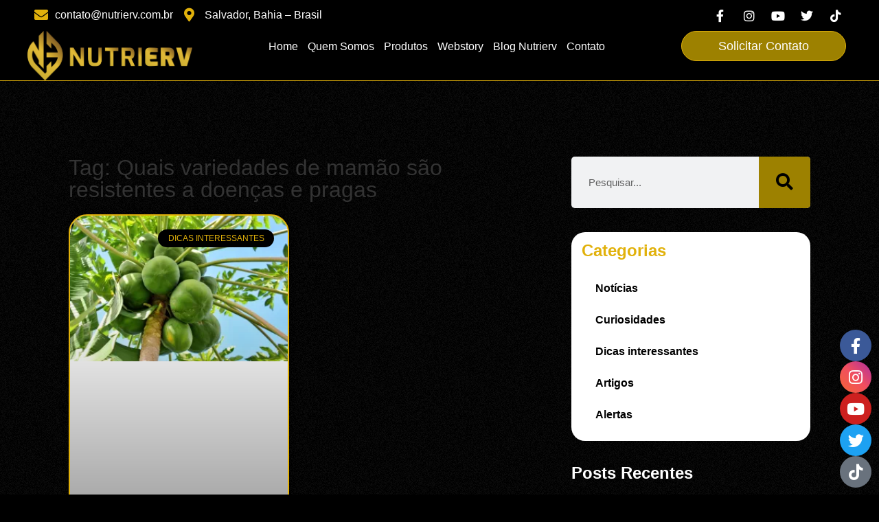

--- FILE ---
content_type: text/html; charset=UTF-8
request_url: https://nutrierv.com.br/tag/quais-variedades-de-mamao-sao-resistentes-a-doencas-e-pragas/
body_size: 21857
content:
<!doctype html><html lang="pt-BR" prefix="og: https://ogp.me/ns#"><head><script data-no-optimize="1">var litespeed_docref=sessionStorage.getItem("litespeed_docref");litespeed_docref&&(Object.defineProperty(document,"referrer",{get:function(){return litespeed_docref}}),sessionStorage.removeItem("litespeed_docref"));</script> <meta charset="UTF-8"><meta name="viewport" content="width=device-width, initial-scale=1"><link rel="profile" href="https://gmpg.org/xfn/11"><title>Arquivos Quais variedades de mamão são resistentes a doenças e pragas</title><meta name="robots" content="follow, index, max-snippet:-1, max-video-preview:-1, max-image-preview:large"/><link rel="canonical" href="https://nutrierv.com.br/tag/quais-variedades-de-mamao-sao-resistentes-a-doencas-e-pragas/" /><meta property="og:locale" content="pt_BR" /><meta property="og:type" content="article" /><meta property="og:title" content="Arquivos Quais variedades de mamão são resistentes a doenças e pragas" /><meta property="og:url" content="https://nutrierv.com.br/tag/quais-variedades-de-mamao-sao-resistentes-a-doencas-e-pragas/" /><meta property="og:site_name" content="Nutrierv : Bem-estar e Saúde" /><meta property="article:publisher" content="https://www.facebook.com/profile.php?id=100095307152008&sk=about_details" /><meta property="og:image" content="https://i0.wp.com/nutrierv.com.br/wp-content/uploads/2023/07/LOGO_NUTRIERVAS-1.png" /><meta property="og:image:secure_url" content="https://i0.wp.com/nutrierv.com.br/wp-content/uploads/2023/07/LOGO_NUTRIERVAS-1.png" /><meta property="og:image:width" content="1003" /><meta property="og:image:height" content="300" /><meta property="og:image:alt" content="Logomarca Nutrierv" /><meta property="og:image:type" content="image/png" /><meta name="twitter:card" content="summary_large_image" /><meta name="twitter:title" content="Arquivos Quais variedades de mamão são resistentes a doenças e pragas" /><meta name="twitter:site" content="@nutrierv" /><meta name="twitter:image" content="https://i0.wp.com/nutrierv.com.br/wp-content/uploads/2023/07/LOGO_NUTRIERVAS-1.png" /><meta name="twitter:label1" content="Posts" /><meta name="twitter:data1" content="1" /> <script type="application/ld+json" class="rank-math-schema-pro">{"@context":"https://schema.org","@graph":[{"@type":"Person","@id":"https://nutrierv.com.br/#person","name":"Ramon Andrade","sameAs":["https://www.facebook.com/profile.php?id=100095307152008&amp;sk=about_details","https://twitter.com/nutrierv","https://www.instagram.com/nutrierv","https://www.tiktok.com/@nutrierv","https://www.youtube.com/@Nutrierv","https://www.kwai.com/nutrierv"],"image":{"@type":"ImageObject","@id":"https://nutrierv.com.br/#logo","url":"http://nutrierv.com.br/wp-content/uploads/2023/07/cropped-logo-nutrierv-simbolo-blak-512x512-2.jpg","contentUrl":"http://nutrierv.com.br/wp-content/uploads/2023/07/cropped-logo-nutrierv-simbolo-blak-512x512-2.jpg","caption":"Nutrierv : Bem-estar e Sa\u00fade","inLanguage":"pt-BR","width":"96","height":"96"}},{"@type":"WebSite","@id":"https://nutrierv.com.br/#website","url":"https://nutrierv.com.br","name":"Nutrierv : Bem-estar e Sa\u00fade","alternateName":"Nutrierv","publisher":{"@id":"https://nutrierv.com.br/#person"},"inLanguage":"pt-BR"},{"@type":"BreadcrumbList","@id":"https://nutrierv.com.br/tag/quais-variedades-de-mamao-sao-resistentes-a-doencas-e-pragas/#breadcrumb","itemListElement":[{"@type":"ListItem","position":"1","item":{"@id":"https://nutrierv.com.br","name":"Home"}},{"@type":"ListItem","position":"2","item":{"@id":"https://nutrierv.com.br/blog/","name":"Blog"}},{"@type":"ListItem","position":"3","item":{"@id":"https://nutrierv.com.br/tag/quais-variedades-de-mamao-sao-resistentes-a-doencas-e-pragas/","name":"Quais variedades de mam\u00e3o s\u00e3o resistentes a doen\u00e7as e pragas"}}]},{"@type":"CollectionPage","@id":"https://nutrierv.com.br/tag/quais-variedades-de-mamao-sao-resistentes-a-doencas-e-pragas/#webpage","url":"https://nutrierv.com.br/tag/quais-variedades-de-mamao-sao-resistentes-a-doencas-e-pragas/","name":"Arquivos Quais variedades de mam\u00e3o s\u00e3o resistentes a doen\u00e7as e pragas","isPartOf":{"@id":"https://nutrierv.com.br/#website"},"inLanguage":"pt-BR","breadcrumb":{"@id":"https://nutrierv.com.br/tag/quais-variedades-de-mamao-sao-resistentes-a-doencas-e-pragas/#breadcrumb"}}]}</script> <link rel='dns-prefetch' href='//stats.wp.com' /><link rel='dns-prefetch' href='//jetpack.wordpress.com' /><link rel='dns-prefetch' href='//s0.wp.com' /><link rel='dns-prefetch' href='//public-api.wordpress.com' /><link rel='dns-prefetch' href='//0.gravatar.com' /><link rel='dns-prefetch' href='//1.gravatar.com' /><link rel='dns-prefetch' href='//2.gravatar.com' /><link rel='dns-prefetch' href='//widgets.wp.com' /><link rel='dns-prefetch' href='//i0.wp.com' /><link rel="alternate" type="application/rss+xml" title="Feed para Nutrierv - Saúde e bem estar  &raquo;" href="https://nutrierv.com.br/feed/" /><link rel="alternate" type="application/rss+xml" title="Feed de comentários para Nutrierv - Saúde e bem estar  &raquo;" href="https://nutrierv.com.br/comments/feed/" /><link rel="alternate" type="application/rss+xml" title="Feed de tag para Nutrierv - Saúde e bem estar  &raquo; Quais variedades de mamão são resistentes a doenças e pragas" href="https://nutrierv.com.br/tag/quais-variedades-de-mamao-sao-resistentes-a-doencas-e-pragas/feed/" /><link rel="alternate" type="application/rss+xml" title="Feed de Nutrierv - Saúde e bem estar  &raquo; Story" href="https://nutrierv.com.br/web-stories/feed/"><link data-optimized="2" rel="stylesheet" href="https://nutrierv.com.br/wp-content/litespeed/css/8957c62d9d2bd6514b200ea9098fc950.css?ver=b92f3" /><link rel="preconnect" href="https://fonts.gstatic.com/" crossorigin> <script type="litespeed/javascript" data-src="https://nutrierv.com.br/wp-includes/js/jquery/jquery.min.js" id="jquery-core-js"></script> <link rel="https://api.w.org/" href="https://nutrierv.com.br/wp-json/" /><link rel="alternate" title="JSON" type="application/json" href="https://nutrierv.com.br/wp-json/wp/v2/tags/1930" /><link rel="EditURI" type="application/rsd+xml" title="RSD" href="https://nutrierv.com.br/xmlrpc.php?rsd" /><meta name="generator" content="WordPress 6.8.1" /><meta name="generator" content="Elementor 3.21.0; features: e_optimized_assets_loading, additional_custom_breakpoints; settings: css_print_method-external, google_font-enabled, font_display-auto">
 <script type="litespeed/javascript">(function(w,d,s,l,i){w[l]=w[l]||[];w[l].push({'gtm.start':new Date().getTime(),event:'gtm.js'});var f=d.getElementsByTagName(s)[0],j=d.createElement(s),dl=l!='dataLayer'?'&l='+l:'';j.async=!0;j.src='https://www.googletagmanager.com/gtm.js?id='+i+dl;f.parentNode.insertBefore(j,f)})(window,document,'script','dataLayer','GTM-MMFNH97')</script> 
 <script type="litespeed/javascript" data-src="https://www.googletagmanager.com/gtag/js?id=AW-11065466987"></script> <script type="litespeed/javascript">window.dataLayer=window.dataLayer||[];function gtag(){dataLayer.push(arguments)}
gtag('js',new Date());gtag('config','AW-11065466987')</script> <link rel="icon" href="https://i0.wp.com/nutrierv.com.br/wp-content/uploads/2023/07/logo-nutrierv-simbolo.png?fit=23%2C32&#038;ssl=1" sizes="32x32" /><link rel="icon" href="https://i0.wp.com/nutrierv.com.br/wp-content/uploads/2023/07/logo-nutrierv-simbolo.png?fit=138%2C192&#038;ssl=1" sizes="192x192" /><link rel="apple-touch-icon" href="https://i0.wp.com/nutrierv.com.br/wp-content/uploads/2023/07/logo-nutrierv-simbolo.png?fit=130%2C180&#038;ssl=1" /><meta name="msapplication-TileImage" content="https://i0.wp.com/nutrierv.com.br/wp-content/uploads/2023/07/logo-nutrierv-simbolo.png?fit=194%2C270&#038;ssl=1" /></head><body class="archive tag tag-quais-variedades-de-mamao-sao-resistentes-a-doencas-e-pragas tag-1930 wp-custom-logo wp-theme-hello-elementor cookies-not-set jps-theme-hello-elementor elementor-default elementor-template-full-width elementor-kit-1457 elementor-page-3324"><noscript><iframe data-lazyloaded="1" src="about:blank" data-litespeed-src="https://www.googletagmanager.com/ns.html?id=GTM-MMFNH97"
height="0" width="0" style="display:none;visibility:hidden"></iframe></noscript> <script type="litespeed/javascript">gtag('event','conversion',{'send_to':'AW-11065466987/No5jCNinzI4YEOvAtpwp'})</script> <a class="skip-link screen-reader-text" href="#content">Pular para o conteúdo</a><div data-elementor-type="header" data-elementor-id="312" class="elementor elementor-312 elementor-location-header" data-elementor-post-type="elementor_library"><section class="elementor-section elementor-top-section elementor-element elementor-element-22ef6c0 elementor-hidden-phone elementor-section-boxed elementor-section-height-default elementor-section-height-default" data-id="22ef6c0" data-element_type="section" data-settings="{&quot;background_background&quot;:&quot;classic&quot;}"><div class="elementor-container elementor-column-gap-no"><div class="elementor-column elementor-col-100 elementor-top-column elementor-element elementor-element-ab8283e" data-id="ab8283e" data-element_type="column"><div class="elementor-widget-wrap elementor-element-populated"><section class="elementor-section elementor-inner-section elementor-element elementor-element-cf47fa8 elementor-section-boxed elementor-section-height-default elementor-section-height-default" data-id="cf47fa8" data-element_type="section"><div class="elementor-container elementor-column-gap-default"><div class="elementor-column elementor-col-50 elementor-inner-column elementor-element elementor-element-228c2e8" data-id="228c2e8" data-element_type="column"><div class="elementor-widget-wrap elementor-element-populated"><div class="elementor-element elementor-element-e2dea81 elementor-icon-list--layout-inline elementor-list-item-link-full_width elementor-widget elementor-widget-icon-list" data-id="e2dea81" data-element_type="widget" data-widget_type="icon-list.default"><div class="elementor-widget-container"><ul class="elementor-icon-list-items elementor-inline-items"><li class="elementor-icon-list-item elementor-inline-item">
<a href="mailto:contato@nutrierv.com.br"><span class="elementor-icon-list-icon">
<i aria-hidden="true" class="fas fa-envelope"></i>						</span>
<span class="elementor-icon-list-text">contato@nutrierv.com.br</span>
</a></li><li class="elementor-icon-list-item elementor-inline-item">
<span class="elementor-icon-list-icon">
<i aria-hidden="true" class="fas fa-map-marker-alt"></i>						</span>
<span class="elementor-icon-list-text">Salvador, Bahia – Brasil</span></li></ul></div></div></div></div><div class="elementor-column elementor-col-50 elementor-inner-column elementor-element elementor-element-cb1dfc1" data-id="cb1dfc1" data-element_type="column"><div class="elementor-widget-wrap elementor-element-populated"><div class="elementor-element elementor-element-cc1b59c e-grid-align-right elementor-shape-rounded elementor-grid-0 elementor-widget elementor-widget-social-icons" data-id="cc1b59c" data-element_type="widget" data-widget_type="social-icons.default"><div class="elementor-widget-container"><div class="elementor-social-icons-wrapper elementor-grid">
<span class="elementor-grid-item">
<a class="elementor-icon elementor-social-icon elementor-social-icon-facebook-f elementor-repeater-item-d8d914a" href="https://www.facebook.com/100095307152008/" target="_blank">
<span class="elementor-screen-only">Facebook-f</span>
<i class="fab fa-facebook-f"></i>					</a>
</span>
<span class="elementor-grid-item">
<a class="elementor-icon elementor-social-icon elementor-social-icon-instagram elementor-repeater-item-a58ed65" href="https://www.instagram.com/nutrierv/" target="_blank">
<span class="elementor-screen-only">Instagram</span>
<i class="fab fa-instagram"></i>					</a>
</span>
<span class="elementor-grid-item">
<a class="elementor-icon elementor-social-icon elementor-social-icon-youtube elementor-repeater-item-4478974" href="https://www.youtube.com/channel/UC5vCSek0Ctm_4MEAvxFUTHw" target="_blank">
<span class="elementor-screen-only">Youtube</span>
<i class="fab fa-youtube"></i>					</a>
</span>
<span class="elementor-grid-item">
<a class="elementor-icon elementor-social-icon elementor-social-icon-twitter elementor-repeater-item-1e9130d" href="https://twitter.com/nutrierv" target="_blank">
<span class="elementor-screen-only">Twitter</span>
<i class="fab fa-twitter"></i>					</a>
</span>
<span class="elementor-grid-item">
<a class="elementor-icon elementor-social-icon elementor-social-icon-tiktok elementor-repeater-item-36da844" href="https://www.tiktok.com/@nutrierv" target="_blank">
<span class="elementor-screen-only">Tiktok</span>
<i class="fab fa-tiktok"></i>					</a>
</span></div></div></div></div></div></div></section><section class="elementor-section elementor-inner-section elementor-element elementor-element-c0bc158 elementor-section-boxed elementor-section-height-default elementor-section-height-default" data-id="c0bc158" data-element_type="section"><div class="elementor-container elementor-column-gap-no"><div class="elementor-column elementor-col-33 elementor-inner-column elementor-element elementor-element-d7292bb" data-id="d7292bb" data-element_type="column"><div class="elementor-widget-wrap elementor-element-populated"><div class="elementor-element elementor-element-9177730 elementor-widget elementor-widget-image" data-id="9177730" data-element_type="widget" data-widget_type="image.default"><div class="elementor-widget-container">
<a href="/index.php">
<img data-lazyloaded="1" src="[data-uri]" fetchpriority="high" width="1003" height="300" data-src="https://i0.wp.com/nutrierv.com.br/wp-content/uploads/2019/01/LOGO_NUTRIERVAS.png?fit=1003%2C300&amp;ssl=1" class="attachment-full size-full wp-image-1845" alt="" data-srcset="https://i0.wp.com/nutrierv.com.br/wp-content/uploads/2019/01/LOGO_NUTRIERVAS.png?w=1003&amp;ssl=1 1003w, https://i0.wp.com/nutrierv.com.br/wp-content/uploads/2019/01/LOGO_NUTRIERVAS.png?resize=300%2C90&amp;ssl=1 300w, https://i0.wp.com/nutrierv.com.br/wp-content/uploads/2019/01/LOGO_NUTRIERVAS.png?resize=768%2C230&amp;ssl=1 768w, https://i0.wp.com/nutrierv.com.br/wp-content/uploads/2019/01/LOGO_NUTRIERVAS.png?resize=1000%2C300&amp;ssl=1 1000w" data-sizes="(max-width: 1003px) 100vw, 1003px" />								</a></div></div></div></div><div class="elementor-column elementor-col-33 elementor-inner-column elementor-element elementor-element-34005ee" data-id="34005ee" data-element_type="column"><div class="elementor-widget-wrap elementor-element-populated"><div class="elementor-element elementor-element-d3cc00e elementor-nav-menu--dropdown-mobile elementor-nav-menu--stretch elementor-nav-menu__align-center elementor-nav-menu__text-align-aside elementor-nav-menu--toggle elementor-nav-menu--burger elementor-widget elementor-widget-nav-menu" data-id="d3cc00e" data-element_type="widget" data-settings="{&quot;full_width&quot;:&quot;stretch&quot;,&quot;layout&quot;:&quot;horizontal&quot;,&quot;submenu_icon&quot;:{&quot;value&quot;:&quot;&lt;i class=\&quot;fas fa-caret-down\&quot;&gt;&lt;\/i&gt;&quot;,&quot;library&quot;:&quot;fa-solid&quot;},&quot;toggle&quot;:&quot;burger&quot;}" data-widget_type="nav-menu.default"><div class="elementor-widget-container"><nav class="elementor-nav-menu--main elementor-nav-menu__container elementor-nav-menu--layout-horizontal e--pointer-underline e--animation-fade"><ul id="menu-1-d3cc00e" class="elementor-nav-menu"><li class="menu-item menu-item-type-post_type menu-item-object-page menu-item-home menu-item-1439"><a href="https://nutrierv.com.br/" class="elementor-item">Home</a></li><li class="menu-item menu-item-type-post_type menu-item-object-page menu-item-546"><a href="https://nutrierv.com.br/quem-somos/" class="elementor-item">Quem Somos</a></li><li class="menu-item menu-item-type-custom menu-item-object-custom menu-item-has-children menu-item-1994"><a href="#" class="elementor-item elementor-item-anchor">Produtos</a><ul class="sub-menu elementor-nav-menu--dropdown"><li class="menu-item menu-item-type-custom menu-item-object-custom menu-item-1992"><a href="https://prostanature.com.br/" class="elementor-sub-item">Prostanature</a></li><li class="menu-item menu-item-type-custom menu-item-object-custom menu-item-1993"><a href="http://nutrierv.com.br/ebook-prostata/" class="elementor-sub-item">Ebook Próstata</a></li></ul></li><li class="menu-item menu-item-type-custom menu-item-object-custom menu-item-1991"><a href="https://nutrierv.com.br/webstory/" class="elementor-item">Webstory</a></li><li class="menu-item menu-item-type-post_type menu-item-object-page current_page_parent menu-item-2869"><a href="https://nutrierv.com.br/blog/" class="elementor-item">Blog Nutrierv</a></li><li class="menu-item menu-item-type-post_type menu-item-object-page menu-item-547"><a href="https://nutrierv.com.br/contato/" class="elementor-item">Contato</a></li></ul></nav><div class="elementor-menu-toggle" role="button" tabindex="0" aria-label="Menu Toggle" aria-expanded="false">
<i aria-hidden="true" role="presentation" class="elementor-menu-toggle__icon--open eicon-menu-bar"></i><i aria-hidden="true" role="presentation" class="elementor-menu-toggle__icon--close eicon-close"></i>			<span class="elementor-screen-only">Menu</span></div><nav class="elementor-nav-menu--dropdown elementor-nav-menu__container" aria-hidden="true"><ul id="menu-2-d3cc00e" class="elementor-nav-menu"><li class="menu-item menu-item-type-post_type menu-item-object-page menu-item-home menu-item-1439"><a href="https://nutrierv.com.br/" class="elementor-item" tabindex="-1">Home</a></li><li class="menu-item menu-item-type-post_type menu-item-object-page menu-item-546"><a href="https://nutrierv.com.br/quem-somos/" class="elementor-item" tabindex="-1">Quem Somos</a></li><li class="menu-item menu-item-type-custom menu-item-object-custom menu-item-has-children menu-item-1994"><a href="#" class="elementor-item elementor-item-anchor" tabindex="-1">Produtos</a><ul class="sub-menu elementor-nav-menu--dropdown"><li class="menu-item menu-item-type-custom menu-item-object-custom menu-item-1992"><a href="https://prostanature.com.br/" class="elementor-sub-item" tabindex="-1">Prostanature</a></li><li class="menu-item menu-item-type-custom menu-item-object-custom menu-item-1993"><a href="http://nutrierv.com.br/ebook-prostata/" class="elementor-sub-item" tabindex="-1">Ebook Próstata</a></li></ul></li><li class="menu-item menu-item-type-custom menu-item-object-custom menu-item-1991"><a href="https://nutrierv.com.br/webstory/" class="elementor-item" tabindex="-1">Webstory</a></li><li class="menu-item menu-item-type-post_type menu-item-object-page current_page_parent menu-item-2869"><a href="https://nutrierv.com.br/blog/" class="elementor-item" tabindex="-1">Blog Nutrierv</a></li><li class="menu-item menu-item-type-post_type menu-item-object-page menu-item-547"><a href="https://nutrierv.com.br/contato/" class="elementor-item" tabindex="-1">Contato</a></li></ul></nav></div></div></div></div><div class="elementor-column elementor-col-33 elementor-inner-column elementor-element elementor-element-12bd01e" data-id="12bd01e" data-element_type="column"><div class="elementor-widget-wrap elementor-element-populated"><div class="elementor-element elementor-element-b2c3fce elementor-align-justify elementor-widget elementor-widget-button" data-id="b2c3fce" data-element_type="widget" data-widget_type="button.default"><div class="elementor-widget-container"><div class="elementor-button-wrapper">
<a class="elementor-button elementor-button-link elementor-size-sm" href="/contato/">
<span class="elementor-button-content-wrapper">
<span class="elementor-button-text">Solicitar Contato</span>
</span>
</a></div></div></div></div></div></div></section></div></div></div></section></div><div data-elementor-type="archive" data-elementor-id="3324" class="elementor elementor-3324 elementor-location-archive" data-elementor-post-type="elementor_library"><section class="elementor-section elementor-top-section elementor-element elementor-element-79ed9a8 elementor-hidden-desktop elementor-hidden-tablet elementor-section-boxed elementor-section-height-default elementor-section-height-default" data-id="79ed9a8" data-element_type="section" data-settings="{&quot;sticky&quot;:&quot;top&quot;,&quot;sticky_effects_offset_mobile&quot;:100,&quot;sticky_on&quot;:[&quot;desktop&quot;,&quot;tablet&quot;,&quot;mobile&quot;],&quot;sticky_offset&quot;:0,&quot;sticky_effects_offset&quot;:0}"><div class="elementor-container elementor-column-gap-default"><div class="elementor-column elementor-col-50 elementor-top-column elementor-element elementor-element-8212a7b" data-id="8212a7b" data-element_type="column"><div class="elementor-widget-wrap elementor-element-populated"><div class="elementor-element elementor-element-64c5893 elementor-widget elementor-widget-image" data-id="64c5893" data-element_type="widget" data-widget_type="image.default"><div class="elementor-widget-container">
<a href="/index.php">
<img data-lazyloaded="1" src="[data-uri]" fetchpriority="high" width="1003" height="300" data-src="https://i0.wp.com/nutrierv.com.br/wp-content/uploads/2019/01/LOGO_NUTRIERVAS.png?fit=1003%2C300&amp;ssl=1" class="attachment-full size-full wp-image-1845" alt="" data-srcset="https://i0.wp.com/nutrierv.com.br/wp-content/uploads/2019/01/LOGO_NUTRIERVAS.png?w=1003&amp;ssl=1 1003w, https://i0.wp.com/nutrierv.com.br/wp-content/uploads/2019/01/LOGO_NUTRIERVAS.png?resize=300%2C90&amp;ssl=1 300w, https://i0.wp.com/nutrierv.com.br/wp-content/uploads/2019/01/LOGO_NUTRIERVAS.png?resize=768%2C230&amp;ssl=1 768w, https://i0.wp.com/nutrierv.com.br/wp-content/uploads/2019/01/LOGO_NUTRIERVAS.png?resize=1000%2C300&amp;ssl=1 1000w" data-sizes="(max-width: 1003px) 100vw, 1003px" />								</a></div></div></div></div><div class="elementor-column elementor-col-50 elementor-top-column elementor-element elementor-element-99acfcf" data-id="99acfcf" data-element_type="column"><div class="elementor-widget-wrap elementor-element-populated"><div class="elementor-element elementor-element-bf09688 elementor-nav-menu--dropdown-mobile elementor-nav-menu--stretch elementor-nav-menu__align-center elementor-nav-menu__text-align-aside elementor-nav-menu--toggle elementor-nav-menu--burger elementor-widget elementor-widget-nav-menu" data-id="bf09688" data-element_type="widget" data-settings="{&quot;full_width&quot;:&quot;stretch&quot;,&quot;layout&quot;:&quot;horizontal&quot;,&quot;submenu_icon&quot;:{&quot;value&quot;:&quot;&lt;i class=\&quot;fas fa-caret-down\&quot;&gt;&lt;\/i&gt;&quot;,&quot;library&quot;:&quot;fa-solid&quot;},&quot;toggle&quot;:&quot;burger&quot;}" data-widget_type="nav-menu.default"><div class="elementor-widget-container"><nav class="elementor-nav-menu--main elementor-nav-menu__container elementor-nav-menu--layout-horizontal e--pointer-underline e--animation-fade"><ul id="menu-1-bf09688" class="elementor-nav-menu"><li class="menu-item menu-item-type-post_type menu-item-object-page menu-item-home menu-item-1439"><a href="https://nutrierv.com.br/" class="elementor-item">Home</a></li><li class="menu-item menu-item-type-post_type menu-item-object-page menu-item-546"><a href="https://nutrierv.com.br/quem-somos/" class="elementor-item">Quem Somos</a></li><li class="menu-item menu-item-type-custom menu-item-object-custom menu-item-has-children menu-item-1994"><a href="#" class="elementor-item elementor-item-anchor">Produtos</a><ul class="sub-menu elementor-nav-menu--dropdown"><li class="menu-item menu-item-type-custom menu-item-object-custom menu-item-1992"><a href="https://prostanature.com.br/" class="elementor-sub-item">Prostanature</a></li><li class="menu-item menu-item-type-custom menu-item-object-custom menu-item-1993"><a href="http://nutrierv.com.br/ebook-prostata/" class="elementor-sub-item">Ebook Próstata</a></li></ul></li><li class="menu-item menu-item-type-custom menu-item-object-custom menu-item-1991"><a href="https://nutrierv.com.br/webstory/" class="elementor-item">Webstory</a></li><li class="menu-item menu-item-type-post_type menu-item-object-page current_page_parent menu-item-2869"><a href="https://nutrierv.com.br/blog/" class="elementor-item">Blog Nutrierv</a></li><li class="menu-item menu-item-type-post_type menu-item-object-page menu-item-547"><a href="https://nutrierv.com.br/contato/" class="elementor-item">Contato</a></li></ul></nav><div class="elementor-menu-toggle" role="button" tabindex="0" aria-label="Menu Toggle" aria-expanded="false">
<i aria-hidden="true" role="presentation" class="elementor-menu-toggle__icon--open eicon-menu-bar"></i><i aria-hidden="true" role="presentation" class="elementor-menu-toggle__icon--close eicon-close"></i>			<span class="elementor-screen-only">Menu</span></div><nav class="elementor-nav-menu--dropdown elementor-nav-menu__container" aria-hidden="true"><ul id="menu-2-bf09688" class="elementor-nav-menu"><li class="menu-item menu-item-type-post_type menu-item-object-page menu-item-home menu-item-1439"><a href="https://nutrierv.com.br/" class="elementor-item" tabindex="-1">Home</a></li><li class="menu-item menu-item-type-post_type menu-item-object-page menu-item-546"><a href="https://nutrierv.com.br/quem-somos/" class="elementor-item" tabindex="-1">Quem Somos</a></li><li class="menu-item menu-item-type-custom menu-item-object-custom menu-item-has-children menu-item-1994"><a href="#" class="elementor-item elementor-item-anchor" tabindex="-1">Produtos</a><ul class="sub-menu elementor-nav-menu--dropdown"><li class="menu-item menu-item-type-custom menu-item-object-custom menu-item-1992"><a href="https://prostanature.com.br/" class="elementor-sub-item" tabindex="-1">Prostanature</a></li><li class="menu-item menu-item-type-custom menu-item-object-custom menu-item-1993"><a href="http://nutrierv.com.br/ebook-prostata/" class="elementor-sub-item" tabindex="-1">Ebook Próstata</a></li></ul></li><li class="menu-item menu-item-type-custom menu-item-object-custom menu-item-1991"><a href="https://nutrierv.com.br/webstory/" class="elementor-item" tabindex="-1">Webstory</a></li><li class="menu-item menu-item-type-post_type menu-item-object-page current_page_parent menu-item-2869"><a href="https://nutrierv.com.br/blog/" class="elementor-item" tabindex="-1">Blog Nutrierv</a></li><li class="menu-item menu-item-type-post_type menu-item-object-page menu-item-547"><a href="https://nutrierv.com.br/contato/" class="elementor-item" tabindex="-1">Contato</a></li></ul></nav></div></div></div></div></div></section><section class="elementor-section elementor-top-section elementor-element elementor-element-fe7c215 elementor-section-boxed elementor-section-height-default elementor-section-height-default" data-id="fe7c215" data-element_type="section"><div class="elementor-container elementor-column-gap-default"><div class="elementor-column elementor-col-100 elementor-top-column elementor-element elementor-element-5161f2f" data-id="5161f2f" data-element_type="column"><div class="elementor-widget-wrap elementor-element-populated"><section class="elementor-section elementor-inner-section elementor-element elementor-element-f3c7245 elementor-section-height-default elementor-section-boxed elementor-section-height-default" data-id="f3c7245" data-element_type="section" data-settings="{&quot;background_background&quot;:&quot;gradient&quot;}"><div class="elementor-background-overlay"></div><div class="elementor-container elementor-column-gap-default"><div class="elementor-column elementor-col-50 elementor-top-column elementor-element elementor-element-93c4f95" data-id="93c4f95" data-element_type="column"><div class="elementor-widget-wrap elementor-element-populated"><div class="elementor-element elementor-element-bd4773b elementor-widget elementor-widget-theme-archive-title elementor-page-title elementor-widget-heading" data-id="bd4773b" data-element_type="widget" data-widget_type="theme-archive-title.default"><div class="elementor-widget-container"><h2 class="elementor-heading-title elementor-size-default">Tag: Quais variedades de mamão são resistentes a doenças e pragas</h2></div></div><div class="elementor-element elementor-element-507c88f elementor-grid-2 elementor-posts--align-left elementor-grid-tablet-2 elementor-grid-mobile-1 elementor-posts--thumbnail-top elementor-card-shadow-yes elementor-posts__hover-gradient elementor-widget elementor-widget-archive-posts" data-id="507c88f" data-element_type="widget" data-settings="{&quot;archive_cards_columns&quot;:&quot;2&quot;,&quot;archive_cards_columns_tablet&quot;:&quot;2&quot;,&quot;archive_cards_columns_mobile&quot;:&quot;1&quot;,&quot;archive_cards_row_gap&quot;:{&quot;unit&quot;:&quot;px&quot;,&quot;size&quot;:35,&quot;sizes&quot;:[]},&quot;archive_cards_row_gap_tablet&quot;:{&quot;unit&quot;:&quot;px&quot;,&quot;size&quot;:&quot;&quot;,&quot;sizes&quot;:[]},&quot;archive_cards_row_gap_mobile&quot;:{&quot;unit&quot;:&quot;px&quot;,&quot;size&quot;:&quot;&quot;,&quot;sizes&quot;:[]},&quot;pagination_type&quot;:&quot;numbers&quot;}" data-widget_type="archive-posts.archive_cards"><div class="elementor-widget-container"><div class="elementor-posts-container elementor-posts elementor-posts--skin-cards elementor-grid"><article class="elementor-post elementor-grid-item post-3899 post type-post status-publish format-standard has-post-thumbnail hentry category-dicas-e-receitas tag-como-escolher-o-local-adequado-para-o-plantio-de-mamao-organico tag-como-identificar-e-controlar-pragas-em-um-pomar-de-mamao-organico tag-como-preparar-o-solo-para-o-cultivo-de-mamao-organico tag-omo-cuidar-de-um-mamoeiro-organico-de-forma-sustentavel tag-quais-sao-as-melhores-praticas-de-irrigacao-para-mamoes-organicos tag-quais-sao-os-beneficios-do-mamao-organico-para-a-saude tag-quais-sao-os-nutrientes-essenciais-para-o-crescimento-saudavel-do-mamao-organico tag-quais-variedades-de-mamao-sao-resistentes-a-doencas-e-pragas tag-qual-e-a-variedade-certa-de-mamao-para-o-cultivo-organico tag-qual-e-o-momento-ideal-para-colher-mamoes-organicos"><div class="elementor-post__card">
<a class="elementor-post__thumbnail__link" href="https://nutrierv.com.br/aprenda-a-plantar-mamao-organico-de-forma-simples/" tabindex="-1" ><div class="elementor-post__thumbnail"><img data-lazyloaded="1" src="[data-uri]" width="300" height="200" data-src="https://i0.wp.com/nutrierv.com.br/wp-content/uploads/2023/10/Pe-de-mamao-organico-pexels-hiram-alvarez-6971435.jpg?fit=300%2C200&amp;ssl=1" class="attachment-medium size-medium wp-image-3900" alt="Pé de mamao orgânico com cachos da fruta" decoding="async" data-srcset="https://i0.wp.com/nutrierv.com.br/wp-content/uploads/2023/10/Pe-de-mamao-organico-pexels-hiram-alvarez-6971435.jpg?w=1000&amp;ssl=1 1000w, https://i0.wp.com/nutrierv.com.br/wp-content/uploads/2023/10/Pe-de-mamao-organico-pexels-hiram-alvarez-6971435.jpg?resize=300%2C200&amp;ssl=1 300w, https://i0.wp.com/nutrierv.com.br/wp-content/uploads/2023/10/Pe-de-mamao-organico-pexels-hiram-alvarez-6971435.jpg?resize=768%2C512&amp;ssl=1 768w, https://i0.wp.com/nutrierv.com.br/wp-content/uploads/2023/10/Pe-de-mamao-organico-pexels-hiram-alvarez-6971435.jpg?resize=150%2C100&amp;ssl=1 150w" data-sizes="(max-width: 300px) 100vw, 300px" /></div></a><div class="elementor-post__badge">Dicas interessantes</div><div class="elementor-post__text"><h3 class="elementor-post__title">
<a href="https://nutrierv.com.br/aprenda-a-plantar-mamao-organico-de-forma-simples/" >
Aprenda a plantar mamão orgânico de forma simples			</a></h3><div class="elementor-post__excerpt"><p>A busca por alimentos orgânicos tem crescido significativamente nos últimos anos, à medida que mais pessoas reconhecem os benefícios de consumir produtos cultivados sem o</p></div>
<a class="elementor-post__read-more" href="https://nutrierv.com.br/aprenda-a-plantar-mamao-organico-de-forma-simples/" aria-label="Read more about Aprenda a plantar mamão orgânico de forma simples" tabindex="-1" >
Ler matéria completa		</a></div><div class="elementor-post__meta-data">
<span class="elementor-post-date">
4 de outubro de 2023		</span>
<span class="elementor-post-avatar">
Nenhum comentário		</span></div></div></article></div></div></div></div></div><div class="elementor-column elementor-col-50 elementor-top-column elementor-element elementor-element-a73d249" data-id="a73d249" data-element_type="column"><div class="elementor-widget-wrap elementor-element-populated"><div class="elementor-element elementor-element-41b4b76 elementor-search-form--skin-classic elementor-search-form--button-type-icon elementor-search-form--icon-search elementor-widget elementor-widget-search-form" data-id="41b4b76" data-element_type="widget" data-settings="{&quot;skin&quot;:&quot;classic&quot;}" data-widget_type="search-form.default"><div class="elementor-widget-container">
<search role="search"><form class="elementor-search-form" action="https://nutrierv.com.br" method="get"><div class="elementor-search-form__container">
<label class="elementor-screen-only" for="elementor-search-form-41b4b76">Search</label>
<input id="elementor-search-form-41b4b76" placeholder="Pesquisar..." class="elementor-search-form__input" type="search" name="s" value="">
<button class="elementor-search-form__submit" type="submit" aria-label="Search">
<i aria-hidden="true" class="fas fa-search"></i>								<span class="elementor-screen-only">Search</span>
</button></div></form>
</search></div></div><section class="elementor-section elementor-inner-section elementor-element elementor-element-827854c elementor-section-boxed elementor-section-height-default elementor-section-height-default" data-id="827854c" data-element_type="section"><div class="elementor-container elementor-column-gap-no"><div class="elementor-column elementor-col-100 elementor-inner-column elementor-element elementor-element-903a04a" data-id="903a04a" data-element_type="column" data-settings="{&quot;background_background&quot;:&quot;classic&quot;}"><div class="elementor-widget-wrap elementor-element-populated"><div class="elementor-element elementor-element-d8f1b19 elementor-widget elementor-widget-heading" data-id="d8f1b19" data-element_type="widget" data-widget_type="heading.default"><div class="elementor-widget-container"><h4 class="elementor-heading-title elementor-size-default">Categorias</h4></div></div><div class="elementor-element elementor-element-d35ad13 elementor-nav-menu__align-justify elementor-nav-menu--dropdown-tablet elementor-nav-menu__text-align-aside elementor-nav-menu--toggle elementor-nav-menu--burger elementor-widget elementor-widget-nav-menu" data-id="d35ad13" data-element_type="widget" data-settings="{&quot;layout&quot;:&quot;vertical&quot;,&quot;submenu_icon&quot;:{&quot;value&quot;:&quot;&lt;i class=\&quot;fas fa-caret-down\&quot;&gt;&lt;\/i&gt;&quot;,&quot;library&quot;:&quot;fa-solid&quot;},&quot;toggle&quot;:&quot;burger&quot;}" data-widget_type="nav-menu.default"><div class="elementor-widget-container"><nav class="elementor-nav-menu--main elementor-nav-menu__container elementor-nav-menu--layout-vertical e--pointer-underline e--animation-fade"><ul id="menu-1-d35ad13" class="elementor-nav-menu sm-vertical"><li class="menu-item menu-item-type-taxonomy menu-item-object-category menu-item-3246"><a href="https://nutrierv.com.br/category/noticias/" class="elementor-item">Notícias</a></li><li class="menu-item menu-item-type-taxonomy menu-item-object-category menu-item-3247"><a href="https://nutrierv.com.br/category/curiosidades/" class="elementor-item">Curiosidades</a></li><li class="menu-item menu-item-type-taxonomy menu-item-object-category menu-item-3248"><a href="https://nutrierv.com.br/category/dicas-e-receitas/" class="elementor-item">Dicas interessantes</a></li><li class="menu-item menu-item-type-taxonomy menu-item-object-category menu-item-3249"><a href="https://nutrierv.com.br/category/artigos/" class="elementor-item">Artigos</a></li><li class="menu-item menu-item-type-taxonomy menu-item-object-category menu-item-3250"><a href="https://nutrierv.com.br/category/alertas/" class="elementor-item">Alertas</a></li></ul></nav><div class="elementor-menu-toggle" role="button" tabindex="0" aria-label="Menu Toggle" aria-expanded="false">
<i aria-hidden="true" role="presentation" class="elementor-menu-toggle__icon--open eicon-menu-bar"></i><i aria-hidden="true" role="presentation" class="elementor-menu-toggle__icon--close eicon-close"></i>			<span class="elementor-screen-only">Menu</span></div><nav class="elementor-nav-menu--dropdown elementor-nav-menu__container" aria-hidden="true"><ul id="menu-2-d35ad13" class="elementor-nav-menu sm-vertical"><li class="menu-item menu-item-type-taxonomy menu-item-object-category menu-item-3246"><a href="https://nutrierv.com.br/category/noticias/" class="elementor-item" tabindex="-1">Notícias</a></li><li class="menu-item menu-item-type-taxonomy menu-item-object-category menu-item-3247"><a href="https://nutrierv.com.br/category/curiosidades/" class="elementor-item" tabindex="-1">Curiosidades</a></li><li class="menu-item menu-item-type-taxonomy menu-item-object-category menu-item-3248"><a href="https://nutrierv.com.br/category/dicas-e-receitas/" class="elementor-item" tabindex="-1">Dicas interessantes</a></li><li class="menu-item menu-item-type-taxonomy menu-item-object-category menu-item-3249"><a href="https://nutrierv.com.br/category/artigos/" class="elementor-item" tabindex="-1">Artigos</a></li><li class="menu-item menu-item-type-taxonomy menu-item-object-category menu-item-3250"><a href="https://nutrierv.com.br/category/alertas/" class="elementor-item" tabindex="-1">Alertas</a></li></ul></nav></div></div></div></div></div></section><section class="elementor-section elementor-inner-section elementor-element elementor-element-896ac70 elementor-section-boxed elementor-section-height-default elementor-section-height-default" data-id="896ac70" data-element_type="section"><div class="elementor-container elementor-column-gap-no"><div class="elementor-column elementor-col-100 elementor-inner-column elementor-element elementor-element-baba03c" data-id="baba03c" data-element_type="column"><div class="elementor-widget-wrap elementor-element-populated"><div class="elementor-element elementor-element-83a4c76 elementor-widget elementor-widget-heading" data-id="83a4c76" data-element_type="widget" data-widget_type="heading.default"><div class="elementor-widget-container"><h4 class="elementor-heading-title elementor-size-default">Posts Recentes</h4></div></div><div class="elementor-element elementor-element-d2a461d elementor-grid-1 elementor-posts--thumbnail-left elementor-grid-tablet-2 elementor-grid-mobile-1 elementor-widget elementor-widget-posts" data-id="d2a461d" data-element_type="widget" data-settings="{&quot;classic_columns&quot;:&quot;1&quot;,&quot;classic_columns_tablet&quot;:&quot;2&quot;,&quot;classic_columns_mobile&quot;:&quot;1&quot;,&quot;classic_row_gap&quot;:{&quot;unit&quot;:&quot;px&quot;,&quot;size&quot;:35,&quot;sizes&quot;:[]},&quot;classic_row_gap_tablet&quot;:{&quot;unit&quot;:&quot;px&quot;,&quot;size&quot;:&quot;&quot;,&quot;sizes&quot;:[]},&quot;classic_row_gap_mobile&quot;:{&quot;unit&quot;:&quot;px&quot;,&quot;size&quot;:&quot;&quot;,&quot;sizes&quot;:[]}}" data-widget_type="posts.classic"><div class="elementor-widget-container"><div class="elementor-posts-container elementor-posts elementor-posts--skin-classic elementor-grid"><article class="elementor-post elementor-grid-item post-4034 post type-post status-publish format-standard has-post-thumbnail hentry category-dicas-e-receitas category-artigos">
<a class="elementor-post__thumbnail__link" href="https://nutrierv.com.br/saude-do-corpo-e-da-alma-como-a-espiritualidade-pode-ajudar-no-bem-estar-integral/" tabindex="-1" ><div class="elementor-post__thumbnail"><img data-lazyloaded="1" src="[data-uri]" width="169" height="300" data-src="https://i0.wp.com/nutrierv.com.br/wp-content/uploads/2023/07/selenio-6-radicais-livres.jpg?fit=169%2C300&amp;ssl=1" class="attachment-medium size-medium wp-image-2414" alt="Alma- selenio-6-radicais-livres" /></div>
</a><div class="elementor-post__text"><h3 class="elementor-post__title">
<a href="https://nutrierv.com.br/saude-do-corpo-e-da-alma-como-a-espiritualidade-pode-ajudar-no-bem-estar-integral/" >
Saúde do corpo e da alma: Como a espiritualidade pode ajudar no bem-estar integral			</a></h3><div class="elementor-post__meta-data">
<span class="elementor-post-date">
20 de junho de 2025		</span></div>
<a class="elementor-post__read-more" href="https://nutrierv.com.br/saude-do-corpo-e-da-alma-como-a-espiritualidade-pode-ajudar-no-bem-estar-integral/" aria-label="Read more about Saúde do corpo e da alma: Como a espiritualidade pode ajudar no bem-estar integral" tabindex="-1" >
Leia mais		</a></div></article><article class="elementor-post elementor-grid-item post-4026 post type-post status-publish format-standard has-post-thumbnail hentry category-artigos tag-acai-um-superalimento tag-beneficios-dos-produtos-naturais tag-como-consumir-acai-de-forma-saudavel tag-crescimento-do-consumo-de-produtos-naturais tag-exemplos-de-produtos-naturais tag-os-principais-beneficios-do-acai-dicas-para-consumir-acai tag-quais-sao-os-beneficios-do-acai-para-a-saude tag-quais-sao-os-riscos-do-consumo-de-acai tag-qual-e-o-valor-nutricional-do-acai tag-saude-mental-e-produtos-naturais">
<a class="elementor-post__thumbnail__link" href="https://nutrierv.com.br/mercado-de-produtos-naturais-em-franco-crescimento/" tabindex="-1" ><div class="elementor-post__thumbnail"><img data-lazyloaded="1" src="[data-uri]" loading="lazy" width="300" height="200" data-src="https://i0.wp.com/nutrierv.com.br/wp-content/uploads/2023/11/Acai-pexels-jonathan-borba-3622475.jpg?fit=300%2C200&amp;ssl=1" class="attachment-medium size-medium wp-image-4027" alt="Produtos naturais - Tigela com Açai, castahas e outros produtos" /></div>
</a><div class="elementor-post__text"><h3 class="elementor-post__title">
<a href="https://nutrierv.com.br/mercado-de-produtos-naturais-em-franco-crescimento/" >
Mercado de produtos naturais em franco crescimento			</a></h3><div class="elementor-post__meta-data">
<span class="elementor-post-date">
4 de novembro de 2023		</span></div>
<a class="elementor-post__read-more" href="https://nutrierv.com.br/mercado-de-produtos-naturais-em-franco-crescimento/" aria-label="Read more about Mercado de produtos naturais em franco crescimento" tabindex="-1" >
Leia mais		</a></div></article><article class="elementor-post elementor-grid-item post-4018 post type-post status-publish format-standard has-post-thumbnail hentry category-dicas-e-receitas tag-como-a-doacao-de-medula-ossea-pode-impactar-positivamente-a-vida-do-doador tag-quais-sao-os-mitos-comuns-sobre-a-doacao-de-medula-ossea-e-como-desmistifica-los tag-quais-sao-os-requisitos-de-idade-e-saude-para-se-tornar-um-doador-de-medula-ossea tag-qual-a-diferenca-entre-doacao-de-medula-ossea-por-aspiracao-e-coleta-de-celulas-tronco-do-sangue-periferico tag-qual-e-o-procedimento-de-doacao-de-medula-ossea-por-aspiracao">
<a class="elementor-post__thumbnail__link" href="https://nutrierv.com.br/doacao-de-medula-ossea-um-ato-de-amor-que-pode-salvar-vidas/" tabindex="-1" ><div class="elementor-post__thumbnail"><img data-lazyloaded="1" src="[data-uri]" loading="lazy" width="300" height="200" data-src="https://i0.wp.com/nutrierv.com.br/wp-content/uploads/2023/10/medula-ossea-pexels-photo-14797760.webp?fit=300%2C200&amp;ssl=1" class="attachment-medium size-medium wp-image-4019" alt="Medula Óssea - Medico explicando ao paciente" /></div>
</a><div class="elementor-post__text"><h3 class="elementor-post__title">
<a href="https://nutrierv.com.br/doacao-de-medula-ossea-um-ato-de-amor-que-pode-salvar-vidas/" >
Doação de medula óssea: Um ato de amor que pode salvar vidas			</a></h3><div class="elementor-post__meta-data">
<span class="elementor-post-date">
24 de outubro de 2023		</span></div>
<a class="elementor-post__read-more" href="https://nutrierv.com.br/doacao-de-medula-ossea-um-ato-de-amor-que-pode-salvar-vidas/" aria-label="Read more about Doação de medula óssea: Um ato de amor que pode salvar vidas" tabindex="-1" >
Leia mais		</a></div></article><article class="elementor-post elementor-grid-item post-4015 post type-post status-publish format-standard has-post-thumbnail hentry category-curiosidades">
<a class="elementor-post__thumbnail__link" href="https://nutrierv.com.br/gastrite-e-refluxo-desvendados-os-segredos-para-um-estomago-saudavel/" tabindex="-1" ><div class="elementor-post__thumbnail"><img data-lazyloaded="1" src="[data-uri]" loading="lazy" width="300" height="200" data-src="https://i0.wp.com/nutrierv.com.br/wp-content/uploads/2023/10/Gastrite-e-Refluxo-pexels-liza-summer-6382642.jpg?fit=300%2C200&amp;ssl=1" class="attachment-medium size-medium wp-image-4016" alt="Uma adolescete sentindo dores - Gastrite" /></div>
</a><div class="elementor-post__text"><h3 class="elementor-post__title">
<a href="https://nutrierv.com.br/gastrite-e-refluxo-desvendados-os-segredos-para-um-estomago-saudavel/" >
Gastrite e Refluxo: Desvendados os segredos para um estômago saudável			</a></h3><div class="elementor-post__meta-data">
<span class="elementor-post-date">
18 de outubro de 2023		</span></div>
<a class="elementor-post__read-more" href="https://nutrierv.com.br/gastrite-e-refluxo-desvendados-os-segredos-para-um-estomago-saudavel/" aria-label="Read more about Gastrite e Refluxo: Desvendados os segredos para um estômago saudável" tabindex="-1" >
Leia mais		</a></div></article></div></div></div></div></div></div></section></div></div></div></section></div></div></div></section></div><div data-elementor-type="footer" data-elementor-id="315" class="elementor elementor-315 elementor-location-footer" data-elementor-post-type="elementor_library"><section class="elementor-section elementor-top-section elementor-element elementor-element-e9a8b22 elementor-section-stretched start-footer elementor-section-boxed elementor-section-height-default elementor-section-height-default" data-id="e9a8b22" data-element_type="section" data-settings="{&quot;stretch_section&quot;:&quot;section-stretched&quot;,&quot;background_background&quot;:&quot;classic&quot;}"><div class="elementor-background-overlay"></div><div class="elementor-container elementor-column-gap-default"><div class="elementor-column elementor-col-100 elementor-top-column elementor-element elementor-element-7208c12" data-id="7208c12" data-element_type="column"><div class="elementor-widget-wrap elementor-element-populated"><section class="elementor-section elementor-inner-section elementor-element elementor-element-36174c8 elementor-section-boxed elementor-section-height-default elementor-section-height-default" data-id="36174c8" data-element_type="section"><div class="elementor-container elementor-column-gap-default"><div class="elementor-column elementor-col-33 elementor-inner-column elementor-element elementor-element-5dad53e" data-id="5dad53e" data-element_type="column"><div class="elementor-widget-wrap elementor-element-populated"><div class="elementor-element elementor-element-e7714e4 elementor-widget elementor-widget-image" data-id="e7714e4" data-element_type="widget" data-widget_type="image.default"><div class="elementor-widget-container">
<a href="/index.php">
<img data-lazyloaded="1" src="[data-uri]" loading="lazy" width="300" height="90" data-src="https://i0.wp.com/nutrierv.com.br/wp-content/uploads/2019/01/LOGO_NUTRIERVAS.png?fit=300%2C90&amp;ssl=1" class="attachment-medium size-medium wp-image-1845" alt="" data-srcset="https://i0.wp.com/nutrierv.com.br/wp-content/uploads/2019/01/LOGO_NUTRIERVAS.png?w=1003&amp;ssl=1 1003w, https://i0.wp.com/nutrierv.com.br/wp-content/uploads/2019/01/LOGO_NUTRIERVAS.png?resize=300%2C90&amp;ssl=1 300w, https://i0.wp.com/nutrierv.com.br/wp-content/uploads/2019/01/LOGO_NUTRIERVAS.png?resize=768%2C230&amp;ssl=1 768w, https://i0.wp.com/nutrierv.com.br/wp-content/uploads/2019/01/LOGO_NUTRIERVAS.png?resize=1000%2C300&amp;ssl=1 1000w" data-sizes="(max-width: 300px) 100vw, 300px" />								</a></div></div><div class="elementor-element elementor-element-6860135 elementor-widget elementor-widget-text-editor" data-id="6860135" data-element_type="widget" data-widget_type="text-editor.default"><div class="elementor-widget-container"><p>A <strong>NUTRIERV</strong> se posiciona como uma marca que compartilha o que há de melhor com produtos naturais de alta qualidade e eficácia comprovada.  Além disso, a <strong>NUTRIERV</strong> se preocupa em alertar as pessoas sobre a importância do consumo de suplementos alimentares para a saúde, ao publicar diversos artigos sobre a importância no  uso de produtos naturais.</p></div></div><div class="elementor-element elementor-element-85b365c e-grid-align-left elementor-shape-rounded elementor-grid-0 elementor-widget elementor-widget-social-icons" data-id="85b365c" data-element_type="widget" data-widget_type="social-icons.default"><div class="elementor-widget-container"><div class="elementor-social-icons-wrapper elementor-grid">
<span class="elementor-grid-item">
<a class="elementor-icon elementor-social-icon elementor-social-icon-facebook-f elementor-repeater-item-b39651b" href="https://www.facebook.com/100095307152008/" target="_blank">
<span class="elementor-screen-only">Facebook-f</span>
<i class="fab fa-facebook-f"></i>					</a>
</span>
<span class="elementor-grid-item">
<a class="elementor-icon elementor-social-icon elementor-social-icon-instagram elementor-repeater-item-e2c5ed3" href="https://www.instagram.com/nutrierv/" target="_blank">
<span class="elementor-screen-only">Instagram</span>
<i class="fab fa-instagram"></i>					</a>
</span>
<span class="elementor-grid-item">
<a class="elementor-icon elementor-social-icon elementor-social-icon-youtube elementor-repeater-item-0cf1304" href="https://www.youtube.com/channel/UC5vCSek0Ctm_4MEAvxFUTHw" target="_blank">
<span class="elementor-screen-only">Youtube</span>
<i class="fab fa-youtube"></i>					</a>
</span>
<span class="elementor-grid-item">
<a class="elementor-icon elementor-social-icon elementor-social-icon-twitter elementor-repeater-item-d254b50" href="https://twitter.com/nutrierv" target="_blank">
<span class="elementor-screen-only">Twitter</span>
<i class="fab fa-twitter"></i>					</a>
</span>
<span class="elementor-grid-item">
<a class="elementor-icon elementor-social-icon elementor-social-icon-tiktok elementor-repeater-item-7cc5e85" href="https://www.tiktok.com/@nutrierv" target="_blank">
<span class="elementor-screen-only">Tiktok</span>
<i class="fab fa-tiktok"></i>					</a>
</span></div></div></div><div class="elementor-element elementor-element-7f10090 elementor-shape-circle e-grid-align-left elementor-widget__width-initial elementor-fixed e-grid-align-mobile-right elementor-grid-0 elementor-widget elementor-widget-social-icons" data-id="7f10090" data-element_type="widget" data-settings="{&quot;_position&quot;:&quot;fixed&quot;}" data-widget_type="social-icons.default"><div class="elementor-widget-container"><div class="elementor-social-icons-wrapper elementor-grid">
<span class="elementor-grid-item">
<a class="elementor-icon elementor-social-icon elementor-social-icon-facebook-f elementor-animation-push elementor-repeater-item-eef2694" href="https://www.facebook.com/100095307152008/" target="_blank">
<span class="elementor-screen-only">Facebook-f</span>
<i class="fab fa-facebook-f"></i>					</a>
</span>
<span class="elementor-grid-item">
<a class="elementor-icon elementor-social-icon elementor-social-icon-instagram elementor-animation-push elementor-repeater-item-efaa9bf" href="https://www.instagram.com/nutrierv/" target="_blank">
<span class="elementor-screen-only">Instagram</span>
<i class="fab fa-instagram"></i>					</a>
</span>
<span class="elementor-grid-item">
<a class="elementor-icon elementor-social-icon elementor-social-icon-youtube elementor-animation-push elementor-repeater-item-74c9ada" href="https://www.youtube.com/channel/UC5vCSek0Ctm_4MEAvxFUTHw" target="_blank">
<span class="elementor-screen-only">Youtube</span>
<i class="fab fa-youtube"></i>					</a>
</span>
<span class="elementor-grid-item">
<a class="elementor-icon elementor-social-icon elementor-social-icon-twitter elementor-animation-push elementor-repeater-item-79a0d2f" href="https://twitter.com/nutrierv" target="_blank">
<span class="elementor-screen-only">Twitter</span>
<i class="fab fa-twitter"></i>					</a>
</span>
<span class="elementor-grid-item">
<a class="elementor-icon elementor-social-icon elementor-social-icon-tiktok elementor-animation-push elementor-repeater-item-ffddd4d" href="https://www.tiktok.com/@nutrierv" target="_blank">
<span class="elementor-screen-only">Tiktok</span>
<i class="fab fa-tiktok"></i>					</a>
</span></div></div></div></div></div><div class="elementor-column elementor-col-33 elementor-inner-column elementor-element elementor-element-f35fe8d" data-id="f35fe8d" data-element_type="column"><div class="elementor-widget-wrap elementor-element-populated"><div class="elementor-element elementor-element-d82e0f9 elementor-widget elementor-widget-heading" data-id="d82e0f9" data-element_type="widget" data-widget_type="heading.default"><div class="elementor-widget-container"><h2 class="elementor-heading-title elementor-size-default">Mais informações?<br />
Entre em contato</h2></div></div><div class="elementor-element elementor-element-b5a493a elementor-icon-list--layout-traditional elementor-list-item-link-full_width elementor-widget elementor-widget-icon-list" data-id="b5a493a" data-element_type="widget" data-widget_type="icon-list.default"><div class="elementor-widget-container"><ul class="elementor-icon-list-items"><li class="elementor-icon-list-item">
<a href="mailto:contato@nutrierv.com.br"><span class="elementor-icon-list-text">E-mail: contato@nutrierv.com.br</span>
</a></li><li class="elementor-icon-list-item">
<span class="elementor-icon-list-text">Endereço: Rua do Tira Chapéu, 97 sala 804<br>Edf. Nossa Senhora da Ajuda<br>Centro, Salvador/BA - Brasil</span></li></ul></div></div></div></div><div class="elementor-column elementor-col-33 elementor-inner-column elementor-element elementor-element-10af021" data-id="10af021" data-element_type="column"><div class="elementor-widget-wrap elementor-element-populated"><div class="elementor-element elementor-element-b3fde04 elementor-widget elementor-widget-heading" data-id="b3fde04" data-element_type="widget" data-widget_type="heading.default"><div class="elementor-widget-container"><h2 class="elementor-heading-title elementor-size-default">Descubra<br />
nossas páginas</h2></div></div><div class="elementor-element elementor-element-07fa006 elementor-nav-menu__align-start elementor-nav-menu--dropdown-mobile elementor-nav-menu__text-align-aside elementor-widget elementor-widget-nav-menu" data-id="07fa006" data-element_type="widget" data-settings="{&quot;layout&quot;:&quot;vertical&quot;,&quot;submenu_icon&quot;:{&quot;value&quot;:&quot;&lt;i class=\&quot;\&quot;&gt;&lt;\/i&gt;&quot;,&quot;library&quot;:&quot;&quot;}}" data-widget_type="nav-menu.default"><div class="elementor-widget-container"><nav class="elementor-nav-menu--main elementor-nav-menu__container elementor-nav-menu--layout-vertical e--pointer-none"><ul id="menu-1-07fa006" class="elementor-nav-menu sm-vertical"><li class="menu-item menu-item-type-post_type menu-item-object-page menu-item-home menu-item-1439"><a href="https://nutrierv.com.br/" class="elementor-item">Home</a></li><li class="menu-item menu-item-type-post_type menu-item-object-page menu-item-546"><a href="https://nutrierv.com.br/quem-somos/" class="elementor-item">Quem Somos</a></li><li class="menu-item menu-item-type-custom menu-item-object-custom menu-item-has-children menu-item-1994"><a href="#" class="elementor-item elementor-item-anchor">Produtos</a><ul class="sub-menu elementor-nav-menu--dropdown"><li class="menu-item menu-item-type-custom menu-item-object-custom menu-item-1992"><a href="https://prostanature.com.br/" class="elementor-sub-item">Prostanature</a></li><li class="menu-item menu-item-type-custom menu-item-object-custom menu-item-1993"><a href="http://nutrierv.com.br/ebook-prostata/" class="elementor-sub-item">Ebook Próstata</a></li></ul></li><li class="menu-item menu-item-type-custom menu-item-object-custom menu-item-1991"><a href="https://nutrierv.com.br/webstory/" class="elementor-item">Webstory</a></li><li class="menu-item menu-item-type-post_type menu-item-object-page current_page_parent menu-item-2869"><a href="https://nutrierv.com.br/blog/" class="elementor-item">Blog Nutrierv</a></li><li class="menu-item menu-item-type-post_type menu-item-object-page menu-item-547"><a href="https://nutrierv.com.br/contato/" class="elementor-item">Contato</a></li></ul></nav><nav class="elementor-nav-menu--dropdown elementor-nav-menu__container" aria-hidden="true"><ul id="menu-2-07fa006" class="elementor-nav-menu sm-vertical"><li class="menu-item menu-item-type-post_type menu-item-object-page menu-item-home menu-item-1439"><a href="https://nutrierv.com.br/" class="elementor-item" tabindex="-1">Home</a></li><li class="menu-item menu-item-type-post_type menu-item-object-page menu-item-546"><a href="https://nutrierv.com.br/quem-somos/" class="elementor-item" tabindex="-1">Quem Somos</a></li><li class="menu-item menu-item-type-custom menu-item-object-custom menu-item-has-children menu-item-1994"><a href="#" class="elementor-item elementor-item-anchor" tabindex="-1">Produtos</a><ul class="sub-menu elementor-nav-menu--dropdown"><li class="menu-item menu-item-type-custom menu-item-object-custom menu-item-1992"><a href="https://prostanature.com.br/" class="elementor-sub-item" tabindex="-1">Prostanature</a></li><li class="menu-item menu-item-type-custom menu-item-object-custom menu-item-1993"><a href="http://nutrierv.com.br/ebook-prostata/" class="elementor-sub-item" tabindex="-1">Ebook Próstata</a></li></ul></li><li class="menu-item menu-item-type-custom menu-item-object-custom menu-item-1991"><a href="https://nutrierv.com.br/webstory/" class="elementor-item" tabindex="-1">Webstory</a></li><li class="menu-item menu-item-type-post_type menu-item-object-page current_page_parent menu-item-2869"><a href="https://nutrierv.com.br/blog/" class="elementor-item" tabindex="-1">Blog Nutrierv</a></li><li class="menu-item menu-item-type-post_type menu-item-object-page menu-item-547"><a href="https://nutrierv.com.br/contato/" class="elementor-item" tabindex="-1">Contato</a></li></ul></nav></div></div></div></div></div></section><section class="elementor-section elementor-inner-section elementor-element elementor-element-5b2d0fa elementor-section-boxed elementor-section-height-default elementor-section-height-default" data-id="5b2d0fa" data-element_type="section"><div class="elementor-container elementor-column-gap-default"><div class="elementor-column elementor-col-50 elementor-inner-column elementor-element elementor-element-b5a2870" data-id="b5a2870" data-element_type="column"><div class="elementor-widget-wrap elementor-element-populated"><div class="elementor-element elementor-element-0a6b07c elementor-widget elementor-widget-heading" data-id="0a6b07c" data-element_type="widget" data-widget_type="heading.default"><div class="elementor-widget-container"><h2 class="elementor-heading-title elementor-size-default">Dúvidas?</h2></div></div><div class="elementor-element elementor-element-c06d08f elementor-widget elementor-widget-text-editor" data-id="c06d08f" data-element_type="widget" data-widget_type="text-editor.default"><div class="elementor-widget-container"><p>Digite seus dados nos campos ao lado e a nossa equipe entrará em contato com você</p></div></div></div></div><div class="elementor-column elementor-col-50 elementor-inner-column elementor-element elementor-element-1a0165a" data-id="1a0165a" data-element_type="column"><div class="elementor-widget-wrap elementor-element-populated"><div class="elementor-element elementor-element-72dc6f5 elementor-button-align-stretch elementor-widget elementor-widget-form" data-id="72dc6f5" data-element_type="widget" data-settings="{&quot;button_width&quot;:&quot;25&quot;,&quot;step_next_label&quot;:&quot;Pr\u00f3ximo&quot;,&quot;step_previous_label&quot;:&quot;Anterior&quot;,&quot;step_type&quot;:&quot;number_text&quot;,&quot;step_icon_shape&quot;:&quot;circle&quot;}" data-widget_type="form.default"><div class="elementor-widget-container"><form class="elementor-form" method="post" id="formulariodeorcamento" name="Formulário Rodapé">
<input type="hidden" name="post_id" value="315"/>
<input type="hidden" name="form_id" value="72dc6f5"/>
<input type="hidden" name="referer_title" value="Arquivos Quais variedades de mamão são resistentes a doenças e pragas" /><div class="elementor-form-fields-wrapper elementor-labels-"><div class="elementor-field-type-text elementor-field-group elementor-column elementor-field-group-name elementor-col-33">
<label for="form-field-name" class="elementor-field-label elementor-screen-only">
Nome							</label>
<input size="1" type="text" name="form_fields[name]" id="form-field-name" class="elementor-field elementor-size-md  elementor-field-textual" placeholder="Nome"></div><div class="elementor-field-type-tel elementor-field-group elementor-column elementor-field-group-email elementor-col-33 elementor-field-required">
<label for="form-field-email" class="elementor-field-label elementor-screen-only">
Telefone							</label>
<input size="1" type="tel" name="form_fields[email]" id="form-field-email" class="elementor-field elementor-size-md  elementor-field-textual" placeholder="(DDD) + Telefone" required="required" aria-required="true" pattern="[0-9()#&amp;+*-=.]+" title="Only numbers and phone characters (#, -, *, etc) are accepted."></div><div class="elementor-field-type-email elementor-field-group elementor-column elementor-field-group-field_1 elementor-col-33 elementor-field-required">
<label for="form-field-field_1" class="elementor-field-label elementor-screen-only">
Email							</label>
<input size="1" type="email" name="form_fields[field_1]" id="form-field-field_1" class="elementor-field elementor-size-md  elementor-field-textual" placeholder="Email" required="required" aria-required="true"></div><div class="elementor-field-type-textarea elementor-field-group elementor-column elementor-field-group-531664e elementor-col-75 elementor-field-required">
<label for="form-field-531664e" class="elementor-field-label elementor-screen-only">
Mensagem							</label><textarea class="elementor-field-textual elementor-field  elementor-size-md" name="form_fields[531664e]" id="form-field-531664e" rows="1" placeholder="Mensagem" required="required" aria-required="true"></textarea></div><div class="elementor-field-type-text">
<input size="1" type="text" name="form_fields[field_f0ca31f]" id="form-field-field_f0ca31f" class="elementor-field elementor-size-md " style="display:none !important;"></div><div class="elementor-field-group elementor-column elementor-field-type-submit elementor-col-25 e-form__buttons">
<button type="submit" class="elementor-button elementor-size-md">
<span >
<span class=" elementor-button-icon">
</span>
<span class="elementor-button-text">Enviar Mensagem</span>
</span>
</button></div></div></form></div></div></div></div></div></section></div></div></div></section><section class="elementor-section elementor-top-section elementor-element elementor-element-48b3472 elementor-section-stretched elementor-section-boxed elementor-section-height-default elementor-section-height-default" data-id="48b3472" data-element_type="section" data-settings="{&quot;stretch_section&quot;:&quot;section-stretched&quot;,&quot;background_background&quot;:&quot;classic&quot;}"><div class="elementor-container elementor-column-gap-default"><div class="elementor-column elementor-col-100 elementor-top-column elementor-element elementor-element-d512e98" data-id="d512e98" data-element_type="column"><div class="elementor-widget-wrap elementor-element-populated"><section class="elementor-section elementor-inner-section elementor-element elementor-element-0eec1da elementor-section-boxed elementor-section-height-default elementor-section-height-default" data-id="0eec1da" data-element_type="section"><div class="elementor-container elementor-column-gap-default"><div class="elementor-column elementor-col-50 elementor-inner-column elementor-element elementor-element-f542b3a" data-id="f542b3a" data-element_type="column"><div class="elementor-widget-wrap elementor-element-populated"><div class="elementor-element elementor-element-5625ee0 elementor-widget elementor-widget-text-editor" data-id="5625ee0" data-element_type="widget" data-widget_type="text-editor.default"><div class="elementor-widget-container"><p>© 2022 NUTRIERV &#8211; Todos os direitos reservados.</p></div></div></div></div><div class="elementor-column elementor-col-50 elementor-inner-column elementor-element elementor-element-8fb9bd5" data-id="8fb9bd5" data-element_type="column"><div class="elementor-widget-wrap elementor-element-populated"></div></div></div></section></div></div></div></section></div> <script type="speculationrules">{"prefetch":[{"source":"document","where":{"and":[{"href_matches":"\/*"},{"not":{"href_matches":["\/wp-*.php","\/wp-admin\/*","\/wp-content\/uploads\/*","\/wp-content\/*","\/wp-content\/plugins\/*","\/wp-content\/themes\/hello-elementor\/*","\/*\\?(.+)"]}},{"not":{"selector_matches":"a[rel~=\"nofollow\"]"}},{"not":{"selector_matches":".no-prefetch, .no-prefetch a"}}]},"eagerness":"conservative"}]}</script> <div class="jetpack-instant-search__widget-area" style="display: none"></div> <script type="litespeed/javascript" data-src="//stats.wp.com/w.js?ver=202604" id="jp-tracks-js"></script> <script src="https://nutrierv.com.br/wp-content/plugins/litespeed-cache/assets/js/instant_click.min.js" id="litespeed-cache-js"></script> <script src="https://stats.wp.com/e-202604.js" id="jetpack-stats-js" data-wp-strategy="defer"></script> <script id="jetpack-stats-js-after" type="litespeed/javascript">_stq=window._stq||[];_stq.push(["view",JSON.parse("{\"v\":\"ext\",\"blog\":\"221925715\",\"post\":\"0\",\"tz\":\"-3\",\"srv\":\"nutrierv.com.br\",\"j\":\"1:13.3.1\"}")]);_stq.push(["clickTrackerInit","221925715","0"])</script> <div id="cookie-notice" role="dialog" class="cookie-notice-hidden cookie-revoke-hidden cn-position-bottom" aria-label="Cookie Notice" style="background-color: rgba(0,0,0,1);"><div class="cookie-notice-container" style="color: #fff"><span id="cn-notice-text" class="cn-text-container">Usamos cookies para garantir que oferecemos a melhor experiência em nosso site. Se você aceitar, clique no botão a seguir, concordando que está satisfeito com ele.</span><span id="cn-notice-buttons" class="cn-buttons-container"><a href="#" id="cn-accept-cookie" data-cookie-set="accept" class="cn-set-cookie cn-button" aria-label="Concordo" style="background-color: #d68000">Concordo</a></span><span id="cn-close-notice" data-cookie-set="accept" class="cn-close-icon" title="No"></span></div></div>
 <script data-no-optimize="1">window.lazyLoadOptions=Object.assign({},{threshold:300},window.lazyLoadOptions||{});!function(t,e){"object"==typeof exports&&"undefined"!=typeof module?module.exports=e():"function"==typeof define&&define.amd?define(e):(t="undefined"!=typeof globalThis?globalThis:t||self).LazyLoad=e()}(this,function(){"use strict";function e(){return(e=Object.assign||function(t){for(var e=1;e<arguments.length;e++){var n,a=arguments[e];for(n in a)Object.prototype.hasOwnProperty.call(a,n)&&(t[n]=a[n])}return t}).apply(this,arguments)}function o(t){return e({},at,t)}function l(t,e){return t.getAttribute(gt+e)}function c(t){return l(t,vt)}function s(t,e){return function(t,e,n){e=gt+e;null!==n?t.setAttribute(e,n):t.removeAttribute(e)}(t,vt,e)}function i(t){return s(t,null),0}function r(t){return null===c(t)}function u(t){return c(t)===_t}function d(t,e,n,a){t&&(void 0===a?void 0===n?t(e):t(e,n):t(e,n,a))}function f(t,e){et?t.classList.add(e):t.className+=(t.className?" ":"")+e}function _(t,e){et?t.classList.remove(e):t.className=t.className.replace(new RegExp("(^|\\s+)"+e+"(\\s+|$)")," ").replace(/^\s+/,"").replace(/\s+$/,"")}function g(t){return t.llTempImage}function v(t,e){!e||(e=e._observer)&&e.unobserve(t)}function b(t,e){t&&(t.loadingCount+=e)}function p(t,e){t&&(t.toLoadCount=e)}function n(t){for(var e,n=[],a=0;e=t.children[a];a+=1)"SOURCE"===e.tagName&&n.push(e);return n}function h(t,e){(t=t.parentNode)&&"PICTURE"===t.tagName&&n(t).forEach(e)}function a(t,e){n(t).forEach(e)}function m(t){return!!t[lt]}function E(t){return t[lt]}function I(t){return delete t[lt]}function y(e,t){var n;m(e)||(n={},t.forEach(function(t){n[t]=e.getAttribute(t)}),e[lt]=n)}function L(a,t){var o;m(a)&&(o=E(a),t.forEach(function(t){var e,n;e=a,(t=o[n=t])?e.setAttribute(n,t):e.removeAttribute(n)}))}function k(t,e,n){f(t,e.class_loading),s(t,st),n&&(b(n,1),d(e.callback_loading,t,n))}function A(t,e,n){n&&t.setAttribute(e,n)}function O(t,e){A(t,rt,l(t,e.data_sizes)),A(t,it,l(t,e.data_srcset)),A(t,ot,l(t,e.data_src))}function w(t,e,n){var a=l(t,e.data_bg_multi),o=l(t,e.data_bg_multi_hidpi);(a=nt&&o?o:a)&&(t.style.backgroundImage=a,n=n,f(t=t,(e=e).class_applied),s(t,dt),n&&(e.unobserve_completed&&v(t,e),d(e.callback_applied,t,n)))}function x(t,e){!e||0<e.loadingCount||0<e.toLoadCount||d(t.callback_finish,e)}function M(t,e,n){t.addEventListener(e,n),t.llEvLisnrs[e]=n}function N(t){return!!t.llEvLisnrs}function z(t){if(N(t)){var e,n,a=t.llEvLisnrs;for(e in a){var o=a[e];n=e,o=o,t.removeEventListener(n,o)}delete t.llEvLisnrs}}function C(t,e,n){var a;delete t.llTempImage,b(n,-1),(a=n)&&--a.toLoadCount,_(t,e.class_loading),e.unobserve_completed&&v(t,n)}function R(i,r,c){var l=g(i)||i;N(l)||function(t,e,n){N(t)||(t.llEvLisnrs={});var a="VIDEO"===t.tagName?"loadeddata":"load";M(t,a,e),M(t,"error",n)}(l,function(t){var e,n,a,o;n=r,a=c,o=u(e=i),C(e,n,a),f(e,n.class_loaded),s(e,ut),d(n.callback_loaded,e,a),o||x(n,a),z(l)},function(t){var e,n,a,o;n=r,a=c,o=u(e=i),C(e,n,a),f(e,n.class_error),s(e,ft),d(n.callback_error,e,a),o||x(n,a),z(l)})}function T(t,e,n){var a,o,i,r,c;t.llTempImage=document.createElement("IMG"),R(t,e,n),m(c=t)||(c[lt]={backgroundImage:c.style.backgroundImage}),i=n,r=l(a=t,(o=e).data_bg),c=l(a,o.data_bg_hidpi),(r=nt&&c?c:r)&&(a.style.backgroundImage='url("'.concat(r,'")'),g(a).setAttribute(ot,r),k(a,o,i)),w(t,e,n)}function G(t,e,n){var a;R(t,e,n),a=e,e=n,(t=Et[(n=t).tagName])&&(t(n,a),k(n,a,e))}function D(t,e,n){var a;a=t,(-1<It.indexOf(a.tagName)?G:T)(t,e,n)}function S(t,e,n){var a;t.setAttribute("loading","lazy"),R(t,e,n),a=e,(e=Et[(n=t).tagName])&&e(n,a),s(t,_t)}function V(t){t.removeAttribute(ot),t.removeAttribute(it),t.removeAttribute(rt)}function j(t){h(t,function(t){L(t,mt)}),L(t,mt)}function F(t){var e;(e=yt[t.tagName])?e(t):m(e=t)&&(t=E(e),e.style.backgroundImage=t.backgroundImage)}function P(t,e){var n;F(t),n=e,r(e=t)||u(e)||(_(e,n.class_entered),_(e,n.class_exited),_(e,n.class_applied),_(e,n.class_loading),_(e,n.class_loaded),_(e,n.class_error)),i(t),I(t)}function U(t,e,n,a){var o;n.cancel_on_exit&&(c(t)!==st||"IMG"===t.tagName&&(z(t),h(o=t,function(t){V(t)}),V(o),j(t),_(t,n.class_loading),b(a,-1),i(t),d(n.callback_cancel,t,e,a)))}function $(t,e,n,a){var o,i,r=(i=t,0<=bt.indexOf(c(i)));s(t,"entered"),f(t,n.class_entered),_(t,n.class_exited),o=t,i=a,n.unobserve_entered&&v(o,i),d(n.callback_enter,t,e,a),r||D(t,n,a)}function q(t){return t.use_native&&"loading"in HTMLImageElement.prototype}function H(t,o,i){t.forEach(function(t){return(a=t).isIntersecting||0<a.intersectionRatio?$(t.target,t,o,i):(e=t.target,n=t,a=o,t=i,void(r(e)||(f(e,a.class_exited),U(e,n,a,t),d(a.callback_exit,e,n,t))));var e,n,a})}function B(e,n){var t;tt&&!q(e)&&(n._observer=new IntersectionObserver(function(t){H(t,e,n)},{root:(t=e).container===document?null:t.container,rootMargin:t.thresholds||t.threshold+"px"}))}function J(t){return Array.prototype.slice.call(t)}function K(t){return t.container.querySelectorAll(t.elements_selector)}function Q(t){return c(t)===ft}function W(t,e){return e=t||K(e),J(e).filter(r)}function X(e,t){var n;(n=K(e),J(n).filter(Q)).forEach(function(t){_(t,e.class_error),i(t)}),t.update()}function t(t,e){var n,a,t=o(t);this._settings=t,this.loadingCount=0,B(t,this),n=t,a=this,Y&&window.addEventListener("online",function(){X(n,a)}),this.update(e)}var Y="undefined"!=typeof window,Z=Y&&!("onscroll"in window)||"undefined"!=typeof navigator&&/(gle|ing|ro)bot|crawl|spider/i.test(navigator.userAgent),tt=Y&&"IntersectionObserver"in window,et=Y&&"classList"in document.createElement("p"),nt=Y&&1<window.devicePixelRatio,at={elements_selector:".lazy",container:Z||Y?document:null,threshold:300,thresholds:null,data_src:"src",data_srcset:"srcset",data_sizes:"sizes",data_bg:"bg",data_bg_hidpi:"bg-hidpi",data_bg_multi:"bg-multi",data_bg_multi_hidpi:"bg-multi-hidpi",data_poster:"poster",class_applied:"applied",class_loading:"litespeed-loading",class_loaded:"litespeed-loaded",class_error:"error",class_entered:"entered",class_exited:"exited",unobserve_completed:!0,unobserve_entered:!1,cancel_on_exit:!0,callback_enter:null,callback_exit:null,callback_applied:null,callback_loading:null,callback_loaded:null,callback_error:null,callback_finish:null,callback_cancel:null,use_native:!1},ot="src",it="srcset",rt="sizes",ct="poster",lt="llOriginalAttrs",st="loading",ut="loaded",dt="applied",ft="error",_t="native",gt="data-",vt="ll-status",bt=[st,ut,dt,ft],pt=[ot],ht=[ot,ct],mt=[ot,it,rt],Et={IMG:function(t,e){h(t,function(t){y(t,mt),O(t,e)}),y(t,mt),O(t,e)},IFRAME:function(t,e){y(t,pt),A(t,ot,l(t,e.data_src))},VIDEO:function(t,e){a(t,function(t){y(t,pt),A(t,ot,l(t,e.data_src))}),y(t,ht),A(t,ct,l(t,e.data_poster)),A(t,ot,l(t,e.data_src)),t.load()}},It=["IMG","IFRAME","VIDEO"],yt={IMG:j,IFRAME:function(t){L(t,pt)},VIDEO:function(t){a(t,function(t){L(t,pt)}),L(t,ht),t.load()}},Lt=["IMG","IFRAME","VIDEO"];return t.prototype={update:function(t){var e,n,a,o=this._settings,i=W(t,o);{if(p(this,i.length),!Z&&tt)return q(o)?(e=o,n=this,i.forEach(function(t){-1!==Lt.indexOf(t.tagName)&&S(t,e,n)}),void p(n,0)):(t=this._observer,o=i,t.disconnect(),a=t,void o.forEach(function(t){a.observe(t)}));this.loadAll(i)}},destroy:function(){this._observer&&this._observer.disconnect(),K(this._settings).forEach(function(t){I(t)}),delete this._observer,delete this._settings,delete this.loadingCount,delete this.toLoadCount},loadAll:function(t){var e=this,n=this._settings;W(t,n).forEach(function(t){v(t,e),D(t,n,e)})},restoreAll:function(){var e=this._settings;K(e).forEach(function(t){P(t,e)})}},t.load=function(t,e){e=o(e);D(t,e)},t.resetStatus=function(t){i(t)},t}),function(t,e){"use strict";function n(){e.body.classList.add("litespeed_lazyloaded")}function a(){console.log("[LiteSpeed] Start Lazy Load"),o=new LazyLoad(Object.assign({},t.lazyLoadOptions||{},{elements_selector:"[data-lazyloaded]",callback_finish:n})),i=function(){o.update()},t.MutationObserver&&new MutationObserver(i).observe(e.documentElement,{childList:!0,subtree:!0,attributes:!0})}var o,i;t.addEventListener?t.addEventListener("load",a,!1):t.attachEvent("onload",a)}(window,document);</script><script data-no-optimize="1">window.litespeed_ui_events=window.litespeed_ui_events||["mouseover","click","keydown","wheel","touchmove","touchstart"];var urlCreator=window.URL||window.webkitURL;function litespeed_load_delayed_js_force(){console.log("[LiteSpeed] Start Load JS Delayed"),litespeed_ui_events.forEach(e=>{window.removeEventListener(e,litespeed_load_delayed_js_force,{passive:!0})}),document.querySelectorAll("iframe[data-litespeed-src]").forEach(e=>{e.setAttribute("src",e.getAttribute("data-litespeed-src"))}),"loading"==document.readyState?window.addEventListener("DOMContentLoaded",litespeed_load_delayed_js):litespeed_load_delayed_js()}litespeed_ui_events.forEach(e=>{window.addEventListener(e,litespeed_load_delayed_js_force,{passive:!0})});async function litespeed_load_delayed_js(){let t=[];for(var d in document.querySelectorAll('script[type="litespeed/javascript"]').forEach(e=>{t.push(e)}),t)await new Promise(e=>litespeed_load_one(t[d],e));document.dispatchEvent(new Event("DOMContentLiteSpeedLoaded")),window.dispatchEvent(new Event("DOMContentLiteSpeedLoaded"))}function litespeed_load_one(t,e){console.log("[LiteSpeed] Load ",t);var d=document.createElement("script");d.addEventListener("load",e),d.addEventListener("error",e),t.getAttributeNames().forEach(e=>{"type"!=e&&d.setAttribute("data-src"==e?"src":e,t.getAttribute(e))});let a=!(d.type="text/javascript");!d.src&&t.textContent&&(d.src=litespeed_inline2src(t.textContent),a=!0),t.after(d),t.remove(),a&&e()}function litespeed_inline2src(t){try{var d=urlCreator.createObjectURL(new Blob([t.replace(/^(?:<!--)?(.*?)(?:-->)?$/gm,"$1")],{type:"text/javascript"}))}catch(e){d="data:text/javascript;base64,"+btoa(t.replace(/^(?:<!--)?(.*?)(?:-->)?$/gm,"$1"))}return d}</script><script data-no-optimize="1">var litespeed_vary=document.cookie.replace(/(?:(?:^|.*;\s*)_lscache_vary\s*\=\s*([^;]*).*$)|^.*$/,"");litespeed_vary||fetch("/wp-content/plugins/litespeed-cache/guest.vary.php",{method:"POST",cache:"no-cache",redirect:"follow"}).then(e=>e.json()).then(e=>{console.log(e),e.hasOwnProperty("reload")&&"yes"==e.reload&&(sessionStorage.setItem("litespeed_docref",document.referrer),window.location.reload(!0))});</script><script data-optimized="1" type="litespeed/javascript" data-src="https://nutrierv.com.br/wp-content/litespeed/js/4a40c1f011613531aa51acd573df85d9.js?ver=b92f3"></script></body></html>
<!-- Page optimized by LiteSpeed Cache @2026-01-18 22:33:12 -->

<!-- Page cached by LiteSpeed Cache 7.6.2 on 2026-01-18 22:33:12 -->
<!-- Guest Mode -->
<!-- QUIC.cloud UCSS in queue -->